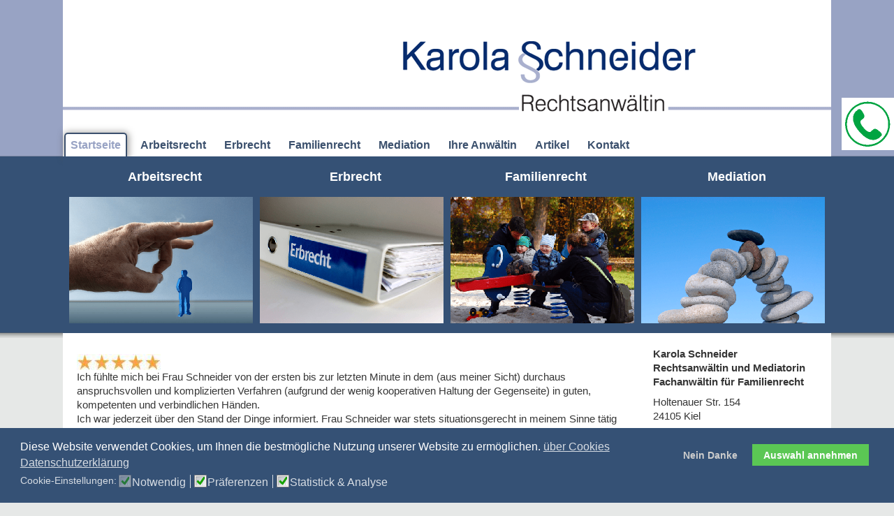

--- FILE ---
content_type: text/html; charset=utf-8
request_url: https://rechtsanwaeltin-schneider.de/Meinungen-Familienrecht/scheidungsverfahren
body_size: 11338
content:
<!DOCTYPE html>
<html xmlns="http://www.w3.org/1999/xhtml" xml:lang="de-de" lang="de-de" dir="ltr" >
<head>
<base href="https://rechtsanwaeltin-schneider.de/Meinungen-Familienrecht/scheidungsverfahren" />
<meta http-equiv="content-type" content="text/html; charset=utf-8" />
<meta name="robots" content="max-snippet:-1, max-image-preview:large, max-video-preview:-1" />
<meta name="generator" content="Melson Marketing Media" />
<title> Scheidungsverfahren - Rechtsanwältin Karola Schneider Kiel</title>
<link href="https://rechtsanwaeltin-schneider.de/h6" rel="shortlink" />
<link href="/templates/raschneider/favicon.ico" rel="shortcut icon" type="image/vnd.microsoft.icon" />
<script type="application/json" class="joomla-script-options new">{"csrf.token":"65dab144a52809a6ff60ca695d9c38a0","system.paths":{"root":"","base":""},"system.keepalive":{"interval":840000,"uri":"\/index.php?option=com_ajax&amp;format=json"}}</script>
<!--[if lt IE 9]><script src="/media/system/js/polyfill.event.js?083bdc6297bbf7e862c964913bc51431" type="text/javascript"></script><![endif]-->
<!-- Start: Google Strukturierte Daten -->
<script type="application/ld+json">{"@context":"https://schema.org","@type":"WebSite","url":"http://www.rechtsanwaeltin-schneider.de","name":"Rechtsanwältin Karola Schneider Kiel","alternateName":"Arbeitsrecht - Erbrecht - Familienrecht","potentialAction":{"@type":"SearchAction","target":"https://rechtsanwaeltin-schneider.de/index.php?option=com_search&searchphrase=all&searchword={search_term}","query-input":"required name=search_term"}}</script>
<script type="application/ld+json">{"@context":"https://schema.org","@type":"Organization","url":"http://www.rechtsanwaeltin-schneider.de","logo":"https://rechtsanwaeltin-schneider.de/images/Logo/systemlogo.png"}</script>
<script type="application/ld+json">{"@context":"https://schema.org","@type":"BreadcrumbList","itemListElement":[{"@type":"ListItem","position":1,"name":"Home","item":"https://rechtsanwaeltin-schneider.de/"},{"@type":"ListItem","position":2,"name":"Meinungen Familienrecht","item":"https://rechtsanwaeltin-schneider.de/Table/Meinungen-Familienrecht/"},{"@type":"ListItem","position":3,"name":"Scheidungsverfahren","item":"https://rechtsanwaeltin-schneider.de/Meinungen-Familienrecht/scheidungsverfahren"}]}</script>
<script type="application/ld+json">{"@context":"https://schema.org","@type":"Attorney","@id":"https://rechtsanwaeltin-schneider.de/Meinungen-Familienrecht/scheidungsverfahren","name":"Rechtsanwältin Karola Schneider Kiel","image":"https://rechtsanwaeltin-schneider.de/images/Logo/systemlogo.png","url":"https://rechtsanwaeltin-schneider.de/Meinungen-Familienrecht/scheidungsverfahren","telephone":"+49 431 9709526","address":{"@type":"PostalAddress","streetAddress":"Holtenauer Str. 154","addressLocality":"Kiel","addressRegion":"SH","postalCode":"24105","addressCountry":"DE"},"geo":{"@type":"GeoCoordinates","latitude":"54.339651","longitude":"10.13408000000004"}}</script>
<!-- End: Google Strukturierte Daten -->
<meta name="viewport" content="width=device-width, initial-scale=1.0" />
<!--[if lte IE 7]>
<style type="text/css">
#navi ul.menu > li,#legals ul.menu > li {
	display: inline !important;
	zoom: 1;
}
</style>
<![endif]-->
<!--[if lt IE 9]>
		<script src="/media/jui/js/html5.js"></script>
	<![endif]-->
<style type="text/css">#rahgallery-container106{position:relative;height:1%;display:block;zoom:1;padding-top:0px;padding-bottom:4px;background-color:#355175}#rahgallery106{position:relative;width:100%;height:1%;display:block;zoom:1}#rahgallery106 .rahitem{overflow:hidden;zoom:1;float:left;width:263px;height:229px;padding:0;margin:0;display:none}#rahgallery106 a.rahteaser{display:block;position:absolute;overflow:hidden;width:263px;height:229px;padding:0px;margin:0 !important;top:0;left:0}#rahgallery106 img.rahoverlay{margin:0;position:absolute;top:0px;left:0;border:0}article,aside,details,figcaption,figure,footer,header,hgroup,nav,section{display:block}html{font-size:100%;-webkit-text-size-adjust:100%;-ms-text-size-adjust:100%}a:focus{outline:thin dotted #333;outline:5px auto -webkit-focus-ring-color;outline-offset:-2px}a:hover,a:active{outline:0}img{max-width:100%;width:auto \9;height:auto;vertical-align:middle;border:0;-ms-interpolation-mode:bicubic}button,input,select,textarea{margin:0;font-size:100%;vertical-align:middle}button,input{*overflow:visible;line-height:normal}button::-moz-focus-inner,input::-moz-focus-inner{padding:0;border:0}button,html input[type="button"],input[type="reset"],input[type="submit"]{-webkit-appearance:button;cursor:pointer}label,select,button,input[type="button"],input[type="reset"],input[type="submit"],input[type="radio"],input[type="checkbox"]{cursor:pointer}textarea{overflow:auto;vertical-align:top}@media print{*{text-shadow:none !important;color:#000 !important;background:transparent !important;box-shadow:none !important}a,a:visited{text-decoration:underline}a[href]:after{content:" (" attr(href) ")"}.ir a:after,a[href^="javascript:"]:after,a[href^="#"]:after{content:""}tr,img{page-break-inside:avoid}img{max-width:100% !important}p,h2,h3{orphans:3;widows:3}h2,h3{page-break-after:avoid}}.clearfix{*zoom:1}.clearfix:before,.clearfix:after{display:block;content:"";line-height:0}.clearfix:after{clear:both}body{margin:0;font-family:"Helvetica Neue",Helvetica,Arial,sans-serif;font-size:13px;line-height:18px;color:#333;background-color:#fff}a{color:#08c;text-decoration:none}a:hover,a:focus{color:#005580;text-decoration:underline}.row-fluid{width:100%;*zoom:1}.row-fluid:before,.row-fluid:after{display:table;content:"";line-height:0}.row-fluid:after{clear:both}.container-fluid{*zoom:1}.container-fluid:before,.container-fluid:after{display:table;content:"";line-height:0}.container-fluid:after{clear:both}p{margin:0 0 9px}strong{font-weight:bold}em{font-style:italic}h1,h2,h3,h4,h5,h6{margin:9px 0;font-family:inherit;font-weight:bold;line-height:18px;color:inherit;text-rendering:optimizelegibility}h1,h2,h3{line-height:36px}h1{font-size:35.75px}h2{font-size:29.25px}h3{font-size:22.75px}h4{font-size:16.25px}h5{font-size:13px}h6{font-size:11.05px}ul,ol{padding:0;margin:0 0 9px 25px}ul ul,ul ol,ol ol,ol ul{margin-bottom:0}li{line-height:18px}ul.unstyled,ol.unstyled{margin-left:0;list-style:none}dl{margin-bottom:18px}dt,dd{line-height:18px}dt{font-weight:bold}dd{margin-left:9px}hr{margin:18px 0;border:0;border-top:1px solid #eee;border-bottom:1px solid #fff}label,input,button,select,textarea{font-size:13px;font-weight:normal;line-height:18px}input,button,select,textarea{font-family:"Helvetica Neue",Helvetica,Arial,sans-serif}label{display:block;margin-bottom:5px}select,textarea,input[type="text"],input[type="password"],input[type="datetime"],input[type="datetime-local"],input[type="date"],input[type="month"],input[type="time"],input[type="week"],input[type="number"],input[type="email"],input[type="url"],input[type="search"],input[type="tel"],input[type="color"],.uneditable-input{display:inline-block;height:18px;padding:4px 6px;margin-bottom:9px;font-size:13px;line-height:18px;color:#555;-webkit-border-radius:3px;-moz-border-radius:3px;border-radius:3px;vertical-align:middle}input,textarea,.uneditable-input{width:206px}textarea{height:auto}textarea,input[type="text"],input[type="password"],input[type="datetime"],input[type="datetime-local"],input[type="date"],input[type="month"],input[type="time"],input[type="week"],input[type="number"],input[type="email"],input[type="url"],input[type="search"],input[type="tel"],input[type="color"],.uneditable-input{background-color:#fff;border:1px solid #ccc;-webkit-box-shadow:inset 0 1px 1px rgba(0,0,0,0.075);-moz-box-shadow:inset 0 1px 1px rgba(0,0,0,0.075);box-shadow:inset 0 1px 1px rgba(0,0,0,0.075);-webkit-transition:border linear .2s,box-shadow linear .2s;-moz-transition:border linear .2s,box-shadow linear .2s;-o-transition:border linear .2s,box-shadow linear .2s;transition:border linear .2s,box-shadow linear .2s}textarea:focus,input[type="text"]:focus,input[type="password"]:focus,input[type="datetime"]:focus,input[type="datetime-local"]:focus,input[type="date"]:focus,input[type="month"]:focus,input[type="time"]:focus,input[type="week"]:focus,input[type="number"]:focus,input[type="email"]:focus,input[type="url"]:focus,input[type="search"]:focus,input[type="tel"]:focus,input[type="color"]:focus,.uneditable-input:focus{border-color:rgba(82,168,236,0.8);outline:0;outline:thin dotted \9;-webkit-box-shadow:inset 0 1px 1px rgba(0,0,0,.075),0 0 8px rgba(82,168,236,.6);-moz-box-shadow:inset 0 1px 1px rgba(0,0,0,.075),0 0 8px rgba(82,168,236,.6);box-shadow:inset 0 1px 1px rgba(0,0,0,.075),0 0 8px rgba(82,168,236,.6)}input[type="radio"],input[type="checkbox"]{margin:4px 0 0;*margin-top:0;margin-top:1px \9;line-height:normal}input[type="file"],input[type="image"],input[type="submit"],input[type="reset"],input[type="button"],input[type="radio"],input[type="checkbox"]{width:auto}select,input[type="file"]{height:28px;*margin-top:4px;line-height:28px}select{width:220px;border:1px solid #ccc;background-color:#fff}select:focus,input[type="file"]:focus,input[type="radio"]:focus,input[type="checkbox"]:focus{outline:thin dotted #333;outline:5px auto -webkit-focus-ring-color;outline-offset:-2px}.uneditable-input,.uneditable-textarea{color:#999;background-color:#fcfcfc;border-color:#ccc;-webkit-box-shadow:inset 0 1px 2px rgba(0,0,0,0.025);-moz-box-shadow:inset 0 1px 2px rgba(0,0,0,0.025);box-shadow:inset 0 1px 2px rgba(0,0,0,0.025);cursor:not-allowed}.uneditable-input{overflow:hidden;white-space:nowrap}.uneditable-textarea{width:auto;height:auto}input:-moz-placeholder,textarea:-moz-placeholder{color:#999}input:-ms-input-placeholder,textarea:-ms-input-placeholder{color:#999}input::-webkit-input-placeholder,textarea::-webkit-input-placeholder{color:#999}input,textarea,.uneditable-input{margin-left:0}input:focus:invalid,textarea:focus:invalid,select:focus:invalid{color:#b94a48;border-color:#ee5f5b}input:focus:invalid:focus,textarea:focus:invalid:focus,select:focus:invalid:focus{border-color:#e9322d;-webkit-box-shadow:0 0 6px #f8b9b7;-moz-box-shadow:0 0 6px #f8b9b7;box-shadow:0 0 6px #f8b9b7}table{max-width:100%;background-color:transparent;border-collapse:collapse;border-spacing:0}.nav{margin-left:0;margin-bottom:18px;list-style:none}.nav>li>a{display:block}.nav li>a:hover,.nav li>a:focus{text-decoration:none}.visible-phone{display:none !important}@media (max-width:767px){.visible-phone{display:inherit !important}.hidden-phone{display:none !important}}@media (max-width:767px){.container-fluid{padding:0}.container{width:auto}.row-fluid{width:100%}.row,.thumbnails{margin-left:0}.input-large,.input-xlarge,.input-xxlarge,input[class*="span"],select[class*="span"],textarea[class*="span"],.uneditable-input{display:block;width:100%;min-height:28px;-webkit-box-sizing:border-box;-moz-box-sizing:border-box;box-sizing:border-box}}@media (max-width:480px){input[type="checkbox"],input[type="radio"]{border:1px solid #ccc}}@media (min-width:768px) and (max-width:979px){.row{margin-left:-20px;*zoom:1}.row:before,.row:after{display:table;content:"";line-height:0}.row:after{clear:both}[class*="span"]{float:left;min-height:1px;margin-left:20px}.row-fluid{width:100%;*zoom:1}.row-fluid:before,.row-fluid:after{display:table;content:"";line-height:0}.row-fluid:after{clear:both}input,textarea,.uneditable-input{margin-left:0}}@media (min-width:1200px){.row{margin-left:-20px;*zoom:1}.row:before,.row:after{display:table;content:"";line-height:0}.row:after{clear:both}[class*="span"]{float:left;min-height:1px;margin-left:20px}.row-fluid{width:100%;*zoom:1}.row-fluid:before,.row-fluid:after{display:table;content:"";line-height:0}.row-fluid:after{clear:both}input,textarea,.uneditable-input{margin-left:0}.thumbnails{margin-left:-20px}}@media (max-width:979px){body{padding-top:0}}.small{font-size:11px}@font-face{font-family:'IcoMoon';src:url(/media/jui/fonts/IcoMoon.eot);src:url(/media/jui/fonts/IcoMoon.eot#iefix) format('embedded-opentype'),url(/media/jui/fonts/IcoMoon.woff) format('woff'),url(/media/jui/fonts/IcoMoon.ttf) format('truetype'),url(/media/jui/fonts/IcoMoon.svg#IcoMoon) format('svg');font-weight:normal;font-style:normal;font-display:swap}html{height:101/100%}body{margin:0;padding:0}*{padding:0;margin:0}audio,canvas,img,svg,video{max-width:100%;height:auto;box-sizing:border-box}.column.column2{width:33.3333333333%}.column.main{width:75%}.column.center{width:66.6666666667%}.noleft .center.column{width:75%}.noleft .column2{width:25%}.noleft .main{width:100%}.flexiblemodule,.column,.logobloc,.flexiblecolumn{float:left}.flexiblemodule{display:flex}.tck-article{clear:both}.container,.container-fluid,.tck-container,.tck-container-fluid{margin:0 auto;box-sizing:border-box}.container,.tck-container{width:1100px}.container-fluid,.tck-container-fluid{max-width:1100px}body{background:#E6E8E7 url(/templates/raschneider/images/hintergrund.gif) left top repeat-x scroll;background-size:auto;color:#363636;text-align:left;line-height:20px;font-size:15px;font-family:Segoe UI,sans-serif}a{color:#d7391f}a:hover,a:focus{color:#000}h1,div.componentheading{font-size:22px}h2,div.contentheading{font-size:18px}h3{font-size:16px}.button,button,button.btn,input.btn,.btn,.btn-group>.btn.active{border:none;background:#3B506D;color:#fff;padding:5px;text-align:center;font-weight:bold}.button:hover,button:hover,button.btn:hover,input.btn:hover,.btn:hover,.button:focus,button:focus,button.btn:focus,input.btn:focus,.btn:focus{background:#98A3C4}input.inputbox,.registration input,.login input,.contact input,.contact textarea,select,textarea,input[type="text"],input[type="password"],input[type="datetime"],input[type="datetime-local"],input[type="date"],input[type="month"],input[type="time"],input[type="week"],input[type="number"],input[type="email"],input[type="url"],input[type="search"],input[type="tel"],input[type="color"],.uneditable-input{border:none;height:auto;border:#bebebe 1px solid;color:#bebebe;padding:4px;text-align:left}input:focus,input.inputbox:focus,.registration input:focus,.login input:focus,.contact input:focus,.contact textarea:focus,select:focus,textarea:focus,input[type="text"]:focus,input[type="password"]:focus,input[type="datetime"]:focus,input[type="datetime-local"]:focus,input[type="date"]:focus,input[type="month"]:focus,input[type="time"]:focus,input[type="week"]:focus,input[type="number"]:focus,input[type="email"]:focus,input[type="url"]:focus,input[type="search"]:focus,input[type="tel"]:focus,input[type="color"]:focus,.uneditable-input:focus{border:#000 1px solid}table{border:#ddd 1px solid;-moz-border-radius:0px;-o-border-radius:0px;-webkit-border-radius:0px;border-radius:0px;-moz-border-radius:0px 0px 0px 0px;-o-border-radius:0px 0px 0px 0px;-webkit-border-radius:0px 0px 0px 0px;border-radius:0px 0px 0px 0px}table{max-width:100%;border-collapse:collapse;border-spacing:0}table{width:100%;margin-bottom:20px}#wrapper>.inner{background:#fff}#navi>.inner{margin-top:8px}#navi ul.menu,#navi ul.maximenuck{margin:0;padding:0}#navi ul.menu li,#navi ul.maximenuck li{margin:0;padding:0;display:inline-block;list-style:none}#navi ul.menu li li,#navi ul.maximenuck li li{float:none;display:block}#navi ul.menu>li>a,#navi ul.menu>li>span.separator,#navi ul.maximenuck>li>a,#navi ul.maximenuck>li>span.separator{display:block;color:#3B506D;margin:2px;margin-right:10px;margin-bottom:0px;padding:7px;text-align:center;font-weight:bold;font-size:16px}#navi ul.menu>li:hover>a,#navi ul.menu>li:hover>span.separator,#navi ul.menu>li:focus>a,#navi ul.menu>li:focus>span.separator,#navi ul.maximenuck>li:hover>a,#navi ul.maximenuck>li:hover>span.separator,#navi ul.maximenuck>li:focus>a,#navi ul.maximenuck>li:focus>span.separator{background:#3B506D;color:#fff;box-shadow:rgba(87,86,81,0.5) 1px 1px 10px 2px;-moz-box-shadow:rgba(87,86,81,0.5) 1px 1px 10px 2px;-webkit-box-shadow:rgba(87,86,81,0.5) 1px 1px 10px 2px}#navi ul.menu>li.active>a,#navi ul.menu>li.active>span.separator,#navi ul.maximenuck>li.active>a,#navi ul.maximenuck>li.active>span.separator{border-top:#3B506D 2px solid;border-left:#3B506D 2px solid;border-right:#3B506D 2px solid;-moz-border-radius:0px;-o-border-radius:0px;-webkit-border-radius:0px;border-radius:0px;-moz-border-radius:5px 5px 0px 0px;-o-border-radius:5px 5px 0px 0px;-webkit-border-radius:5px 5px 0px 0px;border-radius:5px 5px 0px 0px;color:#98A3C4;box-shadow:rgba(87,86,81,0.5) 1px 1px 10px 2px;-moz-box-shadow:rgba(87,86,81,0.5) 1px 1px 10px 2px;-webkit-box-shadow:rgba(87,86,81,0.5) 1px 1px 10px 2px}#navi ul.menu li li a,#navi ul.menu li li span.separator,#navi ul.maximenuck li li a,#navi ul.maximenuck li li span.separator{display:block;border:#355175 1px solid;color:#355175;margin:2px;padding:5px;text-align:left;font-weight:bold;font-size:12px}#navi ul.menu li li:hover>a,#navi ul.menu li li:hover span.separator,#navi ul.menu li li:focus>a,#navi ul.menu li li:focus span.separator,#navi ul.maximenuck li li:hover>a,#navi ul.maximenuck li li:hover span.separator,#navi ul.maximenuck li li:focus>a,#navi ul.maximenuck li li:focus span.separator{background:#EDEDED;color:#000}#navi ul.menu li ul,#navi ul.menu li:hover ul ul,#navi ul.menu li:hover ul ul ul,#navi ul.menu li ul,#navi ul.menu li:focus ul ul,#navi ul.menu li:focus ul ul ul{position:absolute;left:-999em;z-index:999;margin:0;padding:0;background:#f7f7f7;width:200px}#navi ul.menu li:hover ul ul,#navi ul.menu li:hover li:hover ul ul,#navi ul.menu li:hover li:hover li:hover ul ul,#navi ul.menu li:focus ul ul,#navi ul.menu li:focus li:focus ul ul,#navi ul.menu li:focus li:focus li:focus ul ul{left:-999em}#navi ul.menu li:hover>ul,#navi ul.menu li:hover ul li:hover>ul,#navi ul.menu li:hover ul li:hover ul li:hover>ul,#navi ul.menu li:hover ul li:hover ul li:hover ul li:hover>ul,#navi ul.menu li:focus>ul,#navi ul.menu li:focus ul li:focus>ul,#navi ul.menu li:focus ul li:focus ul li:focus>ul,#navi ul.menu li:focus ul li:focus ul li:focus ul li:focus>ul{left:auto}#navi ul.menu li:hover ul li:hover ul,#navi ul.menu li:focus ul li:focus ul{margin-top:-30px;margin-left:190px}#navi ul.menu li li{float:none;display:block}#slider>.inner{background:#355175}#maincontent>.inner{margin-top:10px}#center>.inner{padding:10px}#content>.inner{padding:10px}#right>.inner{margin-left:10px;padding:10px}#right div.moduletable,#right div.module,#right .widget,#right .tck-module,#right div.moduletable_menu,#right div.module_menu{margin-bottom:15px}@media screen and (min-width:951px) and (max-width:1024px){img{max-width:100%;height:auto}.tck-container{width:950px}}@media screen and (min-width:759px) and (max-width:950px){img{max-width:100%;height:auto}.tck-container{width:758px}#navi{height:auto !important}#navi ul{height:auto !important}#navi li{float:none !important;width:100% !important}#navi div.floatck,#navi li>ul{width:100% !important;position:relative !important;display:block !important;margin:0 !important;left:auto !important}#navi .mobileckhambuger_togglerlabel{display:block !important;font-size:33px !important;text-align:right !important;padding:10px !important}#navi .mobileckhambuger_toggler+*{display:none !important;overflow-x:hidden}#navi .mobileckhambuger_toggler:checked+*{display:block !important}}@media screen and (min-width:525px) and (max-width:758px){img{max-width:100%;height:auto}.tck-container{width:524px}#wrapper{height:auto !important}#header{height:auto !important}#navi{height:auto !important}#navi ul{height:auto !important}#navi li{float:none !important;width:100% !important}#navi div.floatck,#navi li>ul{width:100% !important;position:relative !important;display:block !important;margin:0 !important;left:auto !important}#navi .mobileckhambuger_togglerlabel{display:block !important;font-size:33px !important;text-align:right !important;padding:10px !important}#navi .mobileckhambuger_toggler+*{display:none !important;overflow-x:hidden}#navi .mobileckhambuger_toggler:checked+*{display:block !important}#slider{height:auto !important}#maincontent .column2{display:none}#maincontent .center{width:100% !important;clear:both;float:left}#main{height:auto !important}#maincenter{height:auto !important}#center{height:auto !important}#content{height:auto !important}#right{height:auto !important}}@media screen and (max-width:524px){img{max-width:100%;height:auto}.tck-container{width:292px}#wrapper{height:auto !important}#header{height:auto !important}#navi{height:auto !important}#navi ul{height:auto !important}#navi li{float:none !important;width:100% !important}#navi div.floatck,#navi li>ul{width:100% !important;position:relative !important;display:block !important;margin:0 !important;left:auto !important}#navi .mobileckhambuger_togglerlabel{display:block !important;font-size:33px !important;text-align:right !important;padding:10px !important}#navi .mobileckhambuger_toggler+*{display:none !important;overflow-x:hidden}#navi .mobileckhambuger_toggler:checked+*{display:block !important}#slider{height:auto !important}#maincontent .column2{display:none}#maincontent .center{width:100% !important;clear:both;float:left}#main{height:auto !important}#maincenter{height:auto !important}#center{height:auto !important}#content{height:auto !important}#right{height:auto !important}}</style>
<link rel="preload" href="/media/plg_jchoptimize/cache/css/ca189f404aff6c4357211ccb047b0af1_0.css" as="style" onload="this.onload=null;this.rel='stylesheet'">
<noscript><link rel="stylesheet" href="/media/plg_jchoptimize/cache/css/ca189f404aff6c4357211ccb047b0af1_0.css"></noscript>
<script>(function(w){"use strict";if(!w.loadCSS){w.loadCSS=function(){};}
var rp=loadCSS.relpreload={};rp.support=(function(){var ret;try{ret=w.document.createElement("link").relList.supports("preload");}catch(e){ret=false;}
return function(){return ret;};})();rp.bindMediaToggle=function(link){var finalMedia=link.media||"all";function enableStylesheet(){if(link.addEventListener){link.removeEventListener("load",enableStylesheet);}else if(link.attachEvent){link.detachEvent("onload",enableStylesheet);}
link.setAttribute("onload",null);link.media=finalMedia;}
if(link.addEventListener){link.addEventListener("load",enableStylesheet);}else if(link.attachEvent){link.attachEvent("onload",enableStylesheet);}
setTimeout(function(){link.rel="stylesheet";link.media="only x";});setTimeout(enableStylesheet,3000);};rp.poly=function(){if(rp.support()){return;}
var links=w.document.getElementsByTagName("link");for(var i=0;i<links.length;i++){var link=links[i];if(link.rel==="preload"&&link.getAttribute("as")==="style"&&!link.getAttribute("data-loadcss")){link.setAttribute("data-loadcss",true);rp.bindMediaToggle(link);}}};if(!rp.support()){rp.poly();var run=w.setInterval(rp.poly,500);if(w.addEventListener){w.addEventListener("load",function(){rp.poly();w.clearInterval(run);});}else if(w.attachEvent){w.attachEvent("onload",function(){rp.poly();w.clearInterval(run);});}}
if(typeof exports!=="undefined"){exports.loadCSS=loadCSS;}
else{w.loadCSS=loadCSS;}}(typeof global!=="undefined"?global:this));</script>
<noscript>
<style type="text/css">.jch-lazyload{display:none}</style>
</noscript>
</head>
<body class="com_content view-article no-layout no-task itemid-101 ltr">
<div id="wrapper">
<div class="container-fluid inner  tck-container-fluid">
<div id="header" >
<div class="inner clearfix">
<div class="tck-module moduletable">
<div class="tck-module-text">
<div class="custom"  >
<div><a href="/index.php" title="Startseite"><img src="/images/Logo/logo.gif" alt="logo" /></a></div></div>
</div>
</div>
<div class="tck-module moduletable visible-phone">
<div class="tck-module-text">
<!-- Send the initial container info to Javascript -->
<!--Load the CSS parameters -->
<div style="pointer-events: none; 
		text-align:left;
		background-color:transparent !important; 
		position: fixed; 
		width: 295px;
		height: auto; 
		top: 140px;
		right:0px;
		z-index:999999;
		" 
	id="slideBar_119">
<div style="pointer-events: visible;
		 	width:0px; 
		 	display:hidden;overflow:hidden !important;
		 	float:right;
		 	overflow:hidden !important; 
		 	height:200px; 
		 	background-color: #FFFFFF; 
		 	background: -webkit-gradient(linear, left top, right top, from(#FFFFFF), to(#FFFFFF)); 
		 	background: -webkit-linear-gradient(left, #FFFFFF, #FFFFFF);   
		 	background: -moz-linear-gradient(left, #FFFFFF, #FFFFFF); 
		 	background: -ms-linear-gradient(left, #FFFFFF, #FFFFFF);   
		 	background: -o-linear-gradient(left, #FFFFFF, #FFFFFF); 
	 		-webkit-border-bottom-left-radius: 0px; 
		 	-moz-border-radius-bottomleft: 0px; 
		 		 border-bottom-left-radius: 0px; 
		 	-webkit-box-shadow: 0px 0px 5px 0px rgba(0,0,0,1); 
		 			box-shadow: 0px 0px 5px 0px rgba(0,0,0,1);" 
		id="slideBarContents_119">
<div style="pointer-events: visible; 
				width:200px; 
				padding-left:10px;
				padding-right:10px;
				padding-top:10px;
				padding-bottom:10px;" 
			id="slideBarContentsInner_119">
<div class="custom"  >
<div style="text-align: center;"><strong>Mit einem Klick verbunden!</strong></div>
<div style="text-align: center;">Rufen Sie mich ganz einfach direkt an und tippen Sie</div>
<div style="text-align: center; font-size: 18pt; padding-top: 7px; padding-bottom: 7px;"><strong><a href="tel:+494319709526">HIER</a><br /></strong><span style="font-size: 8pt;">Ihr Smartphone stellt automatisch eine Verbindung zu meiner Kanzlei her!</span></div></div>
</div>
</div>
<!-- Send the current container info to JS after the specific bar is clicked -->
<a onClick="clicked = true;
				isExtended = isExtended_119;
				if(isExtended_119 == 1){
				isExtended_119 = 0;
				}
				else{
				isExtended_119 = 1;
				}
				slideBarTab= '#slideBarTab_119';
				slideBarContents= '#slideBarContents_119';
				slideBarTabImage= '#slideBarTabImage_119';
				proto_slideBarContents= 'slideBarContents_119';
				proto_slideBarTabImage= 'slideBarTabImage_119';
				slideSpeed = 500;
				var autoSizing = 'On';
				if(autoSizing == 'On'){
					conWidth ='220';
					conHeight = '200';
				}
				else{
					conWidth ='220';
					conHeight = '200';
				}
				fullWidth = conWidth + 75;
				tabclosed = 'modules/mod_slidebar/templates/schneider-right/slide-button.png';
				tabopened = 'modules/mod_slidebar/templates/schneider-right/slide-button-active.png';
				javascript:slideSlideBar();"
			style="-webkit-user-select: none; /* Safari, Chrome */
    			-khtml-user-select: none; /* Konqueror */
    			-moz-user-select: none; /* Firefox */
    			-ms-user-select: none; /* IE */
    			user-select: none; /* CSS3 */
    			pointer-events: visible; 
    			cursor:pointer; 
    			float:right;
    			height:75px;
    			width:75px;" id="slideBarTab">
<img src="/modules/mod_slidebar/templates/schneider-right/slide-button.png" 
    			alt="SlideBar" title="SlideBar" 
    			width="75" 
    			height="75" 
    		id="slideBarTabImage_119" /></a>
</div>
<!-- End SlideBar - Joomla! Module by Coder12 and Marcofolio -->
</div>
</div>
<div class="tck-module moduletable hidden-phone">
<div class="tck-module-text">
<!-- Send the initial container info to Javascript -->
<!--Load the CSS parameters -->
<div style="pointer-events: none; 
		text-align:left;
		background-color:transparent !important; 
		position: fixed; 
		width: 295px;
		height: auto; 
		top: 140px;
		right:0px;
		z-index:999999;
		" 
	id="slideBar_121">
<div style="pointer-events: visible;
		 	width:0px; 
		 	display:hidden;overflow:hidden !important;
		 	float:right;
		 	overflow:hidden !important; 
		 	height:100px; 
		 	background-color: #FFFFFF; 
		 	background: -webkit-gradient(linear, left top, right top, from(#FFFFFF), to(#FFFFFF)); 
		 	background: -webkit-linear-gradient(left, #FFFFFF, #FFFFFF);   
		 	background: -moz-linear-gradient(left, #FFFFFF, #FFFFFF); 
		 	background: -ms-linear-gradient(left, #FFFFFF, #FFFFFF);   
		 	background: -o-linear-gradient(left, #FFFFFF, #FFFFFF); 
	 		-webkit-border-bottom-left-radius: 0px; 
		 	-moz-border-radius-bottomleft: 0px; 
		 		 border-bottom-left-radius: 0px; 
		 	-webkit-box-shadow: 0px 0px 5px 0px rgba(0,0,0,1); 
		 			box-shadow: 0px 0px 5px 0px rgba(0,0,0,1);" 
		id="slideBarContents_121">
<div style="pointer-events: visible; 
				width:200px; 
				padding-left:10px;
				padding-right:10px;
				padding-top:10px;
				padding-bottom:10px;" 
			id="slideBarContentsInner_121">
<div class="custom"  >
<div style="text-align: center;">Rufen Sie mich ganz einfach direkt an:</div>
<div style="text-align: center; font-size: 18pt; padding-top: 7px; padding-bottom: 7px;"><strong>0431 / 97 09 526<br /></strong></div></div>
</div>
</div>
<!-- Send the current container info to JS after the specific bar is clicked -->
<a onClick="clicked = true;
				isExtended = isExtended_121;
				if(isExtended_121 == 1){
				isExtended_121 = 0;
				}
				else{
				isExtended_121 = 1;
				}
				slideBarTab= '#slideBarTab_121';
				slideBarContents= '#slideBarContents_121';
				slideBarTabImage= '#slideBarTabImage_121';
				proto_slideBarContents= 'slideBarContents_121';
				proto_slideBarTabImage= 'slideBarTabImage_121';
				slideSpeed = 500;
				var autoSizing = 'On';
				if(autoSizing == 'On'){
					conWidth ='220';
					conHeight = '100';
				}
				else{
					conWidth ='220';
					conHeight = '100';
				}
				fullWidth = conWidth + 75;
				tabclosed = 'modules/mod_slidebar/templates/schneider-right/slide-button.png';
				tabopened = 'modules/mod_slidebar/templates/schneider-right/slide-button-active.png';
				javascript:slideSlideBar();"
			style="-webkit-user-select: none; /* Safari, Chrome */
    			-khtml-user-select: none; /* Konqueror */
    			-moz-user-select: none; /* Firefox */
    			-ms-user-select: none; /* IE */
    			user-select: none; /* CSS3 */
    			pointer-events: visible; 
    			cursor:pointer; 
    			float:right;
    			height:75px;
    			width:75px;" id="slideBarTab">
<img src="/modules/mod_slidebar/templates/schneider-right/slide-button.png" 
    			alt="SlideBar" title="SlideBar" 
    			width="75" 
    			height="75" 
    		id="slideBarTabImage_121" /></a>
</div>
<!-- End SlideBar - Joomla! Module by Coder12 and Marcofolio -->
</div>
</div>
</div>
</div>
<nav id="navi">
<div class="inner clearfix">
<label for="navi-mobileck" class="mobileckhambuger_togglerlabel" style="display:none;">&#x2261;</label>
<input id="navi-mobileck" class="mobileckhambuger_toggler" type="checkbox" style="display:none;"/>
<div class="tck-module moduletable">
<div class="tck-module-text">
<ul class="nav menu mod-list">
<li class="item-101 default current active"><a href="/" >Startseite</a></li><li class="item-208 deeper parent"><a href="/Arbeitsrecht/" title="Rechtsanwältin für Arbeitsrecht in Kiel">Arbeitsrecht</a><ul class="nav-child unstyled small"><li class="item-240 deeper parent"><a href="/Arbeitsrecht/Kuendigung-und-Kuendigungsschutzklage/" >Kündigung</a><ul class="nav-child unstyled small"><li class="item-256"><a href="/Kuendigung-und-Kuendigungsschutzklage/personenbedingte-kuendigung" >Personenbedingte Kündigung</a></li><li class="item-257"><a href="/Kuendigung-und-Kuendigungsschutzklage/verhaltensbedingte-kuendigung" >Verhaltensbedingte Kündigung</a></li><li class="item-258"><a href="/Kuendigung-und-Kuendigungsschutzklage/betriebsbedingte-kuendigung" >Betriebsbedingte Kündigung</a></li><li class="item-259"><a href="/Kuendigung-und-Kuendigungsschutzklage/kleinbetrieb" >Kündigung im Kleinbetrieb</a></li></ul></li><li class="item-251"><a href="/Arbeitsrecht/abmahnung" >Abmahnung</a></li><li class="item-252"><a href="/Arbeitsrecht/abfindung" >Abfindung</a></li><li class="item-253"><a href="/Arbeitsrecht/urlaubsanspruch" >Urlaubsanspruch</a></li><li class="item-254"><a href="/Arbeitsrecht/arbeitszeugnis" >Zeugnis</a></li></ul></li><li class="item-209"><a href="/Erbrecht/" title="Rechtsanwältin für Erbrecht in Kiel">Erbrecht</a></li><li class="item-210 deeper parent"><a href="/Familienrecht/" title="Rechtsanwältin für Familienrecht in Kiel">Familienrecht</a><ul class="nav-child unstyled small"><li class="item-220"><a href="/Familienrecht/ehevertrag" >Ehevertrag</a></li><li class="item-221"><a href="/Familienrecht/elternunterhalt" >Elternunterhalt</a></li><li class="item-222"><a href="/Familienrecht/patientenverfuegung" >Patientenverfügung</a></li><li class="item-212 deeper parent"><a href="/Familienrecht/Scheidung/" >Scheidung</a><ul class="nav-child unstyled small"><li class="item-230"><a href="/Scheidung/hausrat" >Hausrat</a></li><li class="item-231"><a href="/Scheidung/sorgerecht" >Sorgerecht</a></li><li class="item-232"><a href="/Scheidung/steuern" >Steuern</a></li><li class="item-233"><a href="/Scheidung/trennungs-und-scheidungsfolgenvertrag" >Trennungs- und Scheidungsfolgenvertrag</a></li><li class="item-234"><a href="/Scheidung/umgangsrecht" >Umgangsrecht</a></li><li class="item-235"><a href="/Scheidung/ehegattenunterhalt" >Unterhalt - Scheidung</a></li><li class="item-236"><a href="/Scheidung/verlauf-scheidungsverfahren" >Verlauf eines Scheidungsverfahrens</a></li><li class="item-237"><a href="/Scheidung/versorgungsausgleich-rente" >Versorgungsausgleich/Rente</a></li><li class="item-238"><a href="/Scheidung/zugewinnausgleich" >Zugewinnausgleich</a></li></ul></li><li class="item-223"><a href="/Scheidung/sorgerecht" >Sorgerecht</a></li><li class="item-224"><a href="/Scheidung/trennungs-und-scheidungsfolgenvertrag" >Trennungs- und Scheidungsfolgenvertrag</a></li><li class="item-225"><a href="/Scheidung/umgangsrecht" >Umgangsrecht</a></li><li class="item-260"><a href="/Scheidung/ehegattenunterhalt" >Ehegattenunterhalt</a></li><li class="item-226"><a href="/Familienrecht/unterhalt-bei-nicht-verheirateten" >Unterhalt: nicht verheiratet</a></li><li class="item-227"><a href="/Familienrecht/vaterschaft" >Vaterschaft</a></li><li class="item-228"><a href="/Scheidung/versorgungsausgleich-rente" >Versorgungsausgleich/Rente</a></li><li class="item-229"><a href="/Familienrecht/vorsorgevollmacht" >Vorsorgevollmacht</a></li></ul></li><li class="item-213"><a href="/mediation" >Mediation</a></li><li class="item-211"><a href="/ihre-anwaeltin" >Ihre Anwältin</a></li><li class="item-214"><a href="/Fachartikel/" >Artikel</a></li><li class="item-289"><a href="#kontakt" class="scrollTo">Kontakt</a></li></ul>
</div>
</div>
</div>
</nav>
<div id="slider" >
<div class="inner clearfix">
<div class="tck-module moduletable">
<div class="tck-module-text">
<div id="rahgallery-container106">
<div id="rahgallery106" class="rah-gallery">
<!--galleryEntry 1 -->
<div class="rahitem rahmvt1">
<a class="rahteaser" style="background:#355175; font-weight: normal; text-decoration: none;" href="/Arbeitsrecht/" target="_self">
<img class="rahoverlay jch-lazyload" src="[data-uri]" data-src="https://rechtsanwaeltin-schneider.de/images/startseite/arbeitsrecht_kl.png" alt="" /><noscript><img class="rahoverlay" src="https://rechtsanwaeltin-schneider.de/images/startseite/arbeitsrecht_kl.png" alt="" /></noscript>
<span style="color:#FFFFFF; font-size: 18px; font-weight: bold; line-height: 20px; margin-left: 10px; margin-bottom: 0.5em; margin-top: 0.5em; display: block; text-align: center;">Arbeitsrecht</span>
<br />	<span style="color:black; display: block; font-size: 1.2em; font-weight: bold; margin-left: 10px; margin-bottom: 0.5em; margin-top: 0.5em; background-color: #FFFFFF; padding: 10px"><ul>
<li>Abfindung</li>
<li>Abmahnung</li>
<li>Kündigung</li>
<li>Zeugnis...</li>
</ul></span>
</a>
</div>
<!--galleryEntry 2 -->
<div class="rahitem rahmvt2">
<a class="rahteaser" style="background:#355175; font-weight: normal; text-decoration: none;" href="/Erbrecht/" target="_self">
<img class="rahoverlay jch-lazyload" src="[data-uri]" data-src="https://rechtsanwaeltin-schneider.de/images/startseite/erbrecht.png" alt="" /><noscript><img class="rahoverlay" src="https://rechtsanwaeltin-schneider.de/images/startseite/erbrecht.png" alt="" /></noscript>
<span style="color:#FFFFFF; font-size: 18px; font-weight: bold; line-height: 20px; margin-left: 10px; margin-bottom: 0.5em; margin-top: 0.5em; display: block; text-align: center;">Erbrecht</span>
<br />	<span style="color:black; display: block; font-size: 1.2em; font-weight: bold; margin-left: 10px; margin-bottom: 0.5em; margin-top: 0.5em; background-color: #FFFFFF; padding: 10px"><ul>
<li>Erbverträge</li>
<li>Erbauseinandersetzung</li>
<li>Pflichtteilsrecht</li>
<li>Testament...</li>
</ul></span>
</a>
</div>
<!--galleryEntry 3 -->
<div class="rahitem rahmvt1">
<a class="rahteaser" style="background:#355175; font-weight: normal; text-decoration: none;" href="/Familienrecht/" target="_self">
<img class="rahoverlay jch-lazyload" src="[data-uri]" data-src="https://rechtsanwaeltin-schneider.de/images/startseite/familienrecht.png" alt="" /><noscript><img class="rahoverlay" src="https://rechtsanwaeltin-schneider.de/images/startseite/familienrecht.png" alt="" /></noscript>
<span style="color:#FFFFFF; font-size: 18px; font-weight: bold; line-height: 20px; margin-left: 10px; margin-bottom: 0.5em; margin-top: 0.5em; display: block; text-align: center;">Familienrecht</span>
<br />	<span style="color:black; display: block; font-size: 1.2em; font-weight: bold; margin-left: 10px; margin-bottom: 0.5em; margin-top: 0.5em; background-color: #FFFFFF; padding: 10px"><ul>
<li>Ehevertrag</li>
<li>Patientenverfügung</li>
<li>Scheidung</li>
<li>Vaterschaft...</li>
</ul></span>
</a>
</div>
<!--galleryEntry 4 -->
<div class="rahitem rahmvt2">
<a class="rahteaser" style="background:#355175; font-weight: normal; text-decoration: none;" href="/mediation/" target="_self">
<img class="rahoverlay jch-lazyload" src="[data-uri]" data-src="https://rechtsanwaeltin-schneider.de/images/startseite/mediation.png" alt="" /><noscript><img class="rahoverlay" src="https://rechtsanwaeltin-schneider.de/images/startseite/mediation.png" alt="" /></noscript>
<span style="color:#FFFFFF; font-size: 18px; font-weight: bold; line-height: 20px; margin-left: 10px; margin-bottom: 0.5em; margin-top: 0.5em; display: block; text-align: center;">Mediation</span>
<br />	<span style="color:black; display: block; font-size: 1.2em; font-weight: bold; margin-left: 10px; margin-bottom: 0.5em; margin-top: 0.5em; background-color: #FFFFFF; padding: 10px"><ul>
<li>Außergerichtlich</li>
<li>Nichtöffentlich</li>
<li>Flexibel</li>
<li>Zielorientiert</li>
</ul></span>
</a>
</div>
</div>
</div>	</div>
</div>
</div>
</div>
<div id="maincontent" class="maincontent noleft">
<div class="inner clearfix">
<div id="main" class="column main row-fluid">
<div class="inner clearfix">
<div id="maincenter" class="maincenter ">
<div class="inner clearfix">
<main id="center" class="column center ">
<div class="inner">
<div id="content" class="">
<div class="inner clearfix">
<div id="system-message-container">
</div>
<div class="tck-article item-page" >
<meta itemprop="inLanguage" content="de-DE" />
<div itemprop="articleBody" class="tck-article-body">
<!-- sh404sef_tag_description [base64] /sh404sef_tag_description -->
<img src="[data-uri]" data-src="/images/Ratingstars/Stars5.jpg" class="jch-lazyload" alt="Stars5" /><noscript><img src="/images/Ratingstars/Stars5.jpg" alt="Stars5" /></noscript><br />Ich fühlte mich bei Frau Schneider von der ersten bis zur letzten Minute in dem (aus meiner Sicht) durchaus anspruchsvollen und komplizierten Verfahren (aufgrund der wenig kooperativen Haltung der Gegenseite) in guten, kompetenten und verbindlichen Händen.<br /> Ich war jederzeit über den Stand der Dinge informiert. Frau Schneider war stets situationsgerecht in meinem Sinne tätig und hat durch ihr Verhalten und ihre Argumentation das Verfahren (gerichtlich und außergerichtlich) zu einem für mich zufriedenstellenden Ende gebracht. <br /> Danke! 	</div>
</div>
</div>
</div>
</div>
</main>
<aside id="right" class="column column2">
<div class="inner clearfix">
<div class="tck-module moduletable">
<div class="tck-module-text">
<div class="custom"  >
<p><strong>Karola Schneider</strong><br /><strong> Rechtsanwältin und Mediatorin</strong><br /><strong> Fachanwältin für Familienrecht</strong></p>
<p>Holtenauer Str. 154<br />24105 Kiel</p>
<p>Telefon: 0431 / 97 09 526<br /> Fax: 0431 / 66 68 928<br /> Mail: post@rechtsanwaeltin-kiel.de<br /><span style="color: #ff0000;"></span></p></div>
</div>
</div>
<div class="tck-module moduletable">
<div class="tck-module-text">
<div class="custom"  >
<p><img src="[data-uri]" data-src="/images/karola_schneider.jpg" class="jch-lazyload" alt="karola schneider" style="display: block; margin-left: auto; margin-right: auto;" /><noscript><img src="/images/karola_schneider.jpg" alt="karola schneider" style="display: block; margin-left: auto; margin-right: auto;" /></noscript></p></div>
</div>
</div>
<div class="tck-module moduletable">
<h3>Fachartikel:</h3>
<div class="tck-module-text">
<ul class="latestnews mod-list">
<li >
<a href="/Fachartikel/wichtige-post-nachweis-des-zugangs" itemprop="url">
<span itemprop="name">
				Wichtige Post – Nachweis des Zugangs			</span>
</a>
</li>
<li >
<a href="/Fachartikel/kaeuferrechte-bei-abgasmanipulation" itemprop="url">
<span itemprop="name">
				Käuferrechte bei Abgasmanipulation			</span>
</a>
</li>
<li >
<a href="/Fachartikel/mehr-geld-zurueck-bei-widerruf-der-lebensversicherung" itemprop="url">
<span itemprop="name">
				Mehr Geld zurück bei Widerruf der Lebensversicherung			</span>
</a>
</li>
</ul>
</div>
</div>
</div>
</aside>
<div class="clr"></div>
</div>
</div>
</div>
</div>
<div class="clr"></div>
</div>
</div>
<section id="bottomrow" >
<div class="inner clearfix n1">
<div id="kontakt" class="flexiblemodule ">
<div class="inner clearfix">
<div class="tck-module moduletable">
<div class="tck-module-text">
<div id="fox-container-m130" class="fox-container fox-container-module"><a id="m130"></a><form name="fox-form-m130" action="/" method="post" enctype="multipart/form-data" novalidate="" class="fox-form fox-form-stacked fox-form-label-inside"><!-- Fox Contact [scope:module] [id:130] [ver:3.9.8] [time:11.29] --><div id="fox-m130-message-box" style="display: none !important; position: absolute; left: -9000px; top: -9000px;"><div class="controls"><textarea id="fox-m130-message" name="fox_form[m130][message]"></textarea><input type="hidden" id="fox-m130-action" name="fox_form[m130][action]" value="0" class="action"/></div></div><div class="fox-row"><div class="fox-column fox-column12"><div class="fox-item fox-item-html fox-item-html-labels control-group"><a id="kontakt"></a><strong>Kontaktformular</strong></div></div></div><div class="fox-row"><div class="fox-column fox-column6"><div id="fox-m130-board-box" class="fox-item fox-item-board fox-item-board-labels control-group"></div><div id="fox-m130-dropdown1-box" class="fox-item fox-item-dropdown control-group"><div class="controls"><select id="fox-m130-dropdown1" name="fox_form[m130][dropdown1]" data-placeholder="Anrede*" class="fox-item-dropdown-select-single"><option value="" label=" "></option><option value="Frau">Frau</option><option value="Herr">Herr</option></select></div></div><div id="fox-m130-name-box" class="fox-item fox-item-name control-group"><div class="controls"><input id="fox-m130-name" name="fox_form[m130][name]" type="text" value="" placeholder="Ihr Name*"/></div></div><div id="fox-m130-email-box" class="fox-item fox-item-email control-group"><div class="controls"><input id="fox-m130-email" name="fox_form[m130][email]" type="email" value="" placeholder="Ihre E-Mail Adresse*"/></div></div><div id="fox-m130-textfield1-box" class="fox-item fox-item-text-field control-group"><div class="controls"><input id="fox-m130-textfield1" name="fox_form[m130][textfield1]" type="text" value="" placeholder="Telefonnummer"/></div></div><div id="fox-m130-calendar1-box" class="fox-item fox-item-calendar control-group"><div class="controls"><input id="fox-m130-calendar1" name="fox_form[m130][calendar1]" type="text" value="" placeholder="Beste Zeit für einen Rückruf" readonly="" data-format="l, d. F Y H:i" data-options="{&quot;theme&quot;:&quot;default&quot;,&quot;datepicker&quot;:true,&quot;timepicker&quot;:true,&quot;closeOnDateSelect&quot;:false,&quot;step&quot;:30}" class="fox-item-calendar-input"/></div></div><div id="fox-m130-textarea1-box" class="fox-item fox-item-text-area control-group"><div class="controls"><textarea id="fox-m130-textarea1" name="fox_form[m130][textarea1]" style="height: 172.5px;" placeholder="Ihre Anfrage" data-options="{&quot;max&quot;:0}" class="fox-item-textarea-input elastic"></textarea></div></div><div id="fox-m130-checkbox1-box" class="fox-item fox-item-checkbox control-group"><div class="controls"><label for="fox-m130-checkbox1" class="checkbox"><input id="fox-m130-checkbox1" name="fox_form[m130][checkbox1]" type="checkbox" value="Ja"/><span class="required"></span><a href="/datenschutzerklaerung" type="text/html" class="jcepopup" data-mediabox="1" data-mediabox-width="300" data-mediabox-height="400">Datenschutzerklärung</a> zur Kenntnis genommen und akzeptiert</label></div></div><div id="fox-m130-submit-box" class="fox-item fox-item-submit fox-item-submit-centered control-group"><div class="controls"><button type="submit" class="btn btn-primary submit-button"><span class="caption">Anfrage senden</span></button></div></div></div><div class="fox-column fox-column6"><div class="fox-item fox-item-html fox-item-html-labels control-group"><p><b>Karola Schneider<br /> Rechtsanwältin und Mediatorin<br /> Fachanwältin für Familienrecht</b><br /> <br /> Holtenauer Str. 154<br />24105 Kiel</p>
<p><br /> Telefon: 0431 / 97 09 526<br /> Fax: 0431 / 66 68 928<br /> Mail: post@rechtsanwaeltin-kiel.de<br /> <br /> Rufen Sie an oder nutzen Sie dieses Formular, um Kontakt aufzunehmen. Ich melde mich schnellstmöglich bei Ihnen.<br />Füllen Sie bitte alle <b>Pflichtfelder*</b> aus.</p></div></div></div><input type="hidden" name="option" value="com_foxcontact"/><input type="hidden" name="task" value="form.send"/><input type="hidden" name="uid" value="m130"/><input type="hidden" name="fox_form_page_uri" value="https://rechtsanwaeltin-schneider.de/Meinungen-Familienrecht/scheidungsverfahren"/><input type="hidden" name="fox_form_page_title" value=" Scheidungsverfahren - Rechtsanwältin Karola Schneider Kiel"/><input type="hidden" name="search"/><input type="text" name="f95cc399cda5ec5788165c66de6cee65" value="" style="float: left; position: absolute; z-index: 1000000; left: -10000px; top: -10000px;" /></form></div>	</div>
</div>
</div>
</div>
<div class="clr"></div>
</div>
</section>
<nav id="legals">
<div class="inner clearfix">
<label for="legals-mobileck" class="mobileckhambuger_togglerlabel" style="display:none;">&#x2261;</label>
<input id="legals-mobileck" class="mobileckhambuger_toggler" type="checkbox" style="display:none;"/>
<div class="tck-module moduletable">
<div class="tck-module-text">
<ul class="nav menu mod-list">
<li class="item-262"><a href="/index.php?option=com_jmap&amp;view=sitemap&amp;Itemid=262&amp;lang=de" >Sitemap</a></li><li class="item-126"><a href="/datenschutzerklaerung" >Datenschutz</a></li><li class="item-125"><a href="/impressum" >Impressum</a></li></ul>
</div>
</div>
</div>
</nav>
</div>
</div>
<script type="application/javascript" src="/media/plg_jchoptimize/cache/js/dcc7e3a508d02c1e9fc2e2aff8eadcf3_0.js" defer ></script>
<script src="/plugins/system/gdpr/assets/js/jquery.fancybox.min.js" type="text/javascript" defer="defer"></script>
<script src="/plugins/system/gdpr/assets/js/cookieconsent.min.js" type="text/javascript" defer="defer"></script>
<script src="/plugins/system/gdpr/assets/js/init.js" type="text/javascript" defer="defer"></script>
</body>
</html>